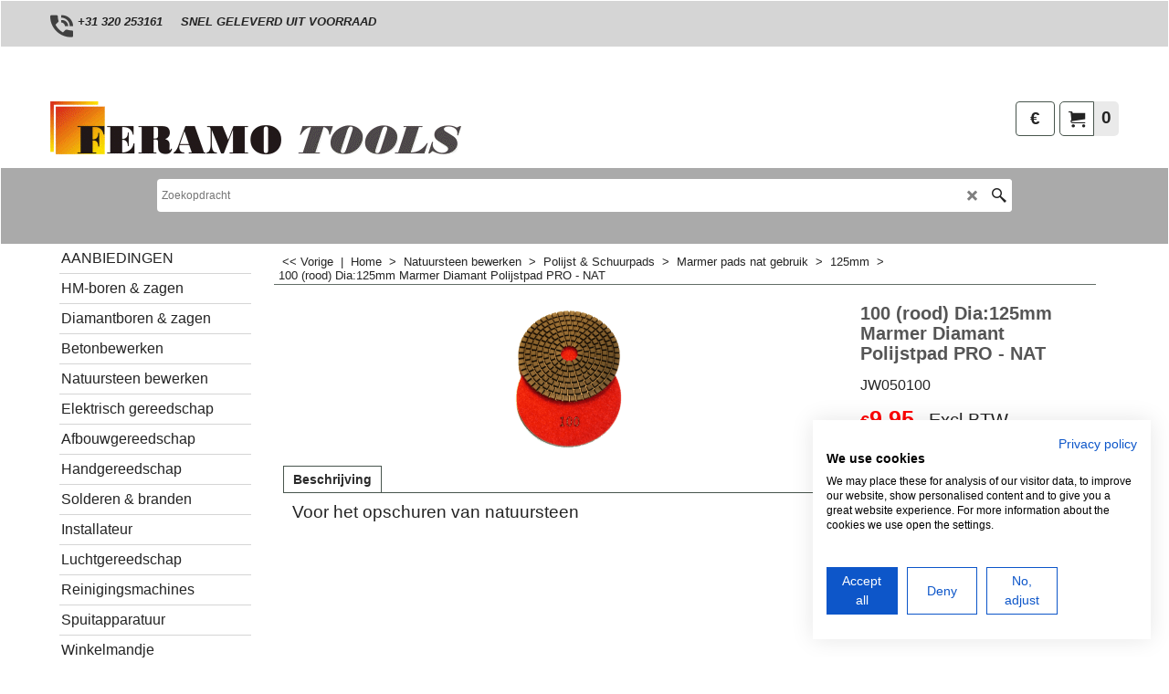

--- FILE ---
content_type: text/html
request_url: https://www.feramotools.nl/contents/nl/conf.html?lmd=46043.538194
body_size: 3283
content:
<html> <head ><meta http-equiv="Content-Type" content="text/html; charset=utf-8">
<meta name="robots" content="noindex,nofollow,noarchive,nosnippet" />
<script type="text/javascript">
var tf=parent.tf,core=tf.core;
function coreSettings(){
if (!tf.coreLoaded||!tf.core||!tf.core.Basket){setTimeout("coreSettings()",100);return;}
core=tf.core;
core.Basket.shDisc('6','','1293750000,1293922800,0,0','','',-1,'');
core.Basket.tax=new core.tax();
core.BTax=core.Basket.tax;
core.STax=new core.tax();
core.BTax.init(core.shopRegion,true);
core.STax.init(core.shopRegion,true);
core.BTax.addArea('TD1','05','21.000','BTW',true, 0, 0);core.STax.addArea('TD1','05','21.000','BTW',true, 0, 0);
core.BTax.addArea('TD1','BE','21.000','BTW',true, 0, 0);core.STax.addArea('TD1','BE','21.000','BTW',true, 0, 0);
core.BTax.addArea('TD1','BG','21.000','BTW',true, 0, 0);core.STax.addArea('TD1','BG','21.000','BTW',true, 0, 0);
core.BTax.addArea('TD1','HR','21.000','BTW',true, 0, 0);core.STax.addArea('TD1','HR','21.000','BTW',true, 0, 0);
core.BTax.addArea('TD1','CY','21.000','BTW',true, 0, 0);core.STax.addArea('TD1','CY','21.000','BTW',true, 0, 0);
core.BTax.addArea('TD1','DK','21.000','BTW',true, 0, 0);core.STax.addArea('TD1','DK','21.000','BTW',true, 0, 0);
core.BTax.addArea('TD1','EE','21.000','BTW',true, 0, 0);core.STax.addArea('TD1','EE','21.000','BTW',true, 0, 0);
core.BTax.addArea('TD1','FI','21.000','BTW',true, 0, 0);core.STax.addArea('TD1','FI','21.000','BTW',true, 0, 0);
core.BTax.addArea('TD1','FR','21.000','BTW',true, 0, 0);core.STax.addArea('TD1','FR','21.000','BTW',true, 0, 0);
core.BTax.addArea('TD1','GR','21.000','BTW',true, 0, 0);core.STax.addArea('TD1','GR','21.000','BTW',true, 0, 0);
core.BTax.addArea('TD1','IE','21.000','BTW',true, 0, 0);core.STax.addArea('TD1','IE','21.000','BTW',true, 0, 0);
core.BTax.addArea('TD1','IT','21.000','BTW',true, 0, 0);core.STax.addArea('TD1','IT','21.000','BTW',true, 0, 0);
core.BTax.addArea('TD1','LV','21.000','BTW',true, 0, 0);core.STax.addArea('TD1','LV','21.000','BTW',true, 0, 0);
core.BTax.addArea('TD1','LT','21.000','BTW',true, 0, 0);core.STax.addArea('TD1','LT','21.000','BTW',true, 0, 0);
core.BTax.addArea('TD1','LU','21.000','BTW',true, 0, 0);core.STax.addArea('TD1','LU','21.000','BTW',true, 0, 0);
core.BTax.addArea('TD1','MT','21.000','BTW',true, 0, 0);core.STax.addArea('TD1','MT','21.000','BTW',true, 0, 0);
core.BTax.addArea('TD1','HU','21.000','BTW',true, 0, 0);core.STax.addArea('TD1','HU','21.000','BTW',true, 0, 0);
core.BTax.addArea('TD1','NL','21.000','BTW',true, 0, 0);core.STax.addArea('TD1','NL','21.000','BTW',true, 0, 0);
core.BTax.addArea('TD1','DE','21.000','BTW',true, 0, 0);core.STax.addArea('TD1','DE','21.000','BTW',true, 0, 0);
core.BTax.addArea('TD1','PL','21.000','BTW',true, 0, 0);core.STax.addArea('TD1','PL','21.000','BTW',true, 0, 0);
core.BTax.addArea('TD1','PT','21.000','BTW',true, 0, 0);core.STax.addArea('TD1','PT','21.000','BTW',true, 0, 0);
core.BTax.addArea('TD1','AT','21.000','BTW',true, 0, 0);core.STax.addArea('TD1','AT','21.000','BTW',true, 0, 0);
core.BTax.addArea('TD1','RO','21.000','BTW',true, 0, 0);core.STax.addArea('TD1','RO','21.000','BTW',true, 0, 0);
core.BTax.addArea('TD1','SI','21.000','BTW',true, 0, 0);core.STax.addArea('TD1','SI','21.000','BTW',true, 0, 0);
core.BTax.addArea('TD1','SK','21.000','BTW',true, 0, 0);core.STax.addArea('TD1','SK','21.000','BTW',true, 0, 0);
core.BTax.addArea('TD1','SE','21.000','BTW',true, 0, 0);core.STax.addArea('TD1','SE','21.000','BTW',true, 0, 0);
core.BTax.addArea('TD1','UK','21.000','BTW',true, 0, 0);core.STax.addArea('TD1','UK','21.000','BTW',true, 0, 0);
core.BTax.addArea('TD1','CZ','21.000','BTW',true, 0, 0);core.STax.addArea('TD1','CZ','21.000','BTW',true, 0, 0);
core.BTax.addArea('TD1','ES','21.000','BTW',true, 0, 0);core.STax.addArea('TD1','ES','21.000','BTW',true, 0, 0);
core.BTax.addArea('TD1','IM','21.000','BTW',true, 0, 0);core.STax.addArea('TD1','IM','21.000','BTW',true, 0, 0);
populateTSI();
core.confLoaded=true;
if(tf.core&&tf.updateTab&&tf.bsk)tf.updateTab();
}
coreSettings();
function populateTSI(){
if(!core)core=tf.core;
if(!core)return;
var TS=[];
TS['TD1']={inc:'Incl.BTW',exc:'Excl.BTW'};
core.tsI={length:0};core.tsIx={length:0};
var country_code=(core.region)?core.region:core.shopRegion;
for(var s in TS){if((core.STax&&core.STax.forRegion(s,country_code))||(core.BTax&&core.BTax.forRegion(s,country_code))){core.tsI[s]=TS[s]['inc'];core.tsI['length']++;core.tsIx[s]=TS[s]['exc'];core.tsIx['length']++;}}
var TSSH=[];
core.tsshI={length:0};core.tsshIx={length:0};
for(var s in TSSH){if(core.STax&&core.STax.forRegion(s,country_code)){core.tsshI[s]=TSSH[s]['inc'];core.tsshI['length']++;core.tsshIx[s]=TSSH[s]['exc'];core.tsshIx['length']++;}}
}
function greySettings(){
if(tf.isInSFClassic())return;
if (!tf.coreLoaded||!tf.greyLoaded||!tf.shipping||!tf.shipping.shipping||!tf.cntyListLoaded){setTimeout("greySettings()",100);return;}
core=tf.core,grey=tf.shipping;
grey.core=core;
grey.ship=new grey.shipping(grey.cnty, 1, 0.000);
tf.ship_obj=grey.ship;
grey.ship.addMeth('SM4', 'Afhalen te Lelystad',0);
grey.ship.addRegn('SM4RS1','Lokale regio','NL,');
grey.ship.link('SM4','SM4RS1',0.000,'0',0,'',0.000,'0',0.000,0.000,'SM4,SM4RS1,0.000,0,0,,0.000,0,0.000,0.000/CC606B8E1855A458C00763E8D0565C7C');
grey.ship.addRegn('SM4RS3','Nieuwe regio 1','BE,');
grey.ship.link('SM4','SM4RS3',0.000,'0',0,'',0.000,'0',0.000,0.000,'SM4,SM4RS3,0.000,0,0,,0.000,0,0.000,0.000/8DC71C0BAFC9221D4D572871D508D09F');
grey.ship.addMeth('SM9', 'Bezorgen bij betaling vooraf',0);
grey.ship.addRegn('SM9RS1','Lokale regio','NL,');
grey.ship.link('SM9','SM9RS1',0.000,'0',0,'0.000,100.000,6.49;100.000,100000.000,0',0.000,'0',0.000,0.000,'SM9,SM9RS1,0.000,0,0,0.000,100.000,6.49;100.000,100000.000,0,0.000,0,0.000,0.000/22F1E5931062EC5492B40255F8F2C191');
grey.ship.addRegn('SM9RS3','Nieuwe regio 1','BE,');
grey.ship.link('SM9','SM9RS3',0.000,'0',0,'0.000,100.000,11.95;100.000,1020000.000,0',0.000,'0',0.000,0.000,'SM9,SM9RS3,0.000,0,0,0.000,100.000,11.95;100.000,1020000.000,0,0.000,0,0.000,0.000/AB1A68698CD1277C42C286D1BA66B31B');
grey.ship.addMeth('SM10', 'Nederland bevat 4 of MEER GASBUSSEN',0);
grey.ship.addRegn('SM10RS5','Nieuwe regio 2','NL,');
grey.ship.link('SM10','SM10RS5',0.000,'0',0,'0.000,100000.000,17.5',0.000,'0',0.000,0.000,'SM10,SM10RS5,0.000,0,0,0.000,100000.000,17.5,0.000,0,0.000,0.000/C4A30025B1009388FF4CD3298DBAAD97');
grey.ship.addMeth('SM11', 'Eilanden Pakket bezorgen bij betaling vooraf ',0);
grey.ship.addRegn('SM11RS1','Lokale regio','NL,');
grey.ship.link('SM11','SM11RS1',0.000,'0',0,'0.000,10000.000,9.95;10000.000,111111.000,0',0.000,'0',0.000,0.000,'SM11,SM11RS1,0.000,0,0,0.000,10000.000,9.95;10000.000,111111.000,0,0.000,0,0.000,0.000/222971943E0F51FE4C3F3CB6D3246CE5');
grey.ship.addMeth('SM12', 'Eilanden Pallet bezorgen bij betaling vooraf ',0);
grey.ship.addRegn('SM12RS1','Lokale regio','NL,');
grey.ship.link('SM12','SM12RS1',0.000,'1',0,'0.000,10000.000,98',0.000,'0',0.000,0.000,'SM12,SM12RS1,0.000,1,0,0.000,10000.000,98,0.000,0,0.000,0.000/4BC7CE88F2F14696B3393AD8A19EA746');
grey.ship.addMeth('SM13', 'Belgie bevat 2 of MEER GASBRANDER GASBUSSEN',0);
grey.ship.addRegn('SM13RS3','Nieuwe regio 1','BE,');
grey.ship.link('SM13','SM13RS3',0.000,'0',0,'0.000,1000000.000,49.5',0.000,'0',0.000,0.000,'SM13,SM13RS3,0.000,0,0,0.000,1000000.000,49.5,0.000,0,0.000,0.000/DE17B03C1C049696AFBE4756A154C0EC');
grey.ship.forAllProds={'SM1':0,'SM2':0,'SM3':0,'SM4':1,'SM5':0,'SM6':0,'SM7':0,'SM8':0,'SM9':1,'SM10':1,'SM11':1,'SM12':1,'SM13':1,'SM14':0};
tf.shipping.serviceReady=true;
grey.ship.type('2', '0.000000');
}
greySettings();
function custInfo(){
var grey=tf.shipping;
var ret=[];
var values={'customer_zip':(tf.content.ship&&tf.content.ship.zip?tf.content.ship.zip.value:'')};
var FF=[
'2,Bedrijfsnaam,customer_extra7,1,0,0,20,1,200,0,0,1,1,0,1,1,'+(values['customer_extra7']||'')+''
,'3,Contactpersoon,customer_extra2,1,0,0,20,1,200,0,0,1,1,1,1,1,'+(values['customer_extra2']||'')+''
,'4,Straatnaam,customer_extra1,1,0,0,20,1,200,0,0,1,1,1,1,1,'+(values['customer_extra1']||'')+''
,'5,Huisnummer,customer_house_number,1,0,0,20,1,70,0,0,0,1,1,1,1,'+(values['customer_house_number']||'')+''
,'6,Postcode,customer_zip,1,0,0,20,1,6,0,0,0,1,1,0,0,'+(values['customer_zip']||'')+''
,'7,Stad,customer_city,1,0,0,20,1,80,0,0,0,1,1,1,1,'+(values['customer_city']||'')+''
,'9,Land ,customer_country,1,0,0,20,1,80,0,0,0,1,1,1,1,'+(values['customer_country']||'')+''
,'13,Telefoon,customer_phone,1,0,0,20,1,25,0,0,0,1,1,1,1,'+(values['customer_phone']||'')+''
,'17,E-mail,customer_email,1,0,0,20,1,200,0,0,0,1,1,1,1,'+(values['customer_email']||'')+''
,'18,Uw bericht aan ons,customer_notice,2,0,0,50,5,200,0,0,0,1,0,1,1,'+(values['customer_notice']||'')+''
,'19,Hoe heeft u Feramotools gevonden?,customer_extra3,3,0,0,20,5,200,2,0,1,1,0,1,1,......,Anders,Google,Instagram,Facebook,Marktplaats,Google Shopping,2dehands.nl of .be,Mond tot mond,Reklame bladen'
,'20,Heeft u eerder een aankoop gedaan?,customer_extra4,3,0,0,20,1,200,2,0,1,1,0,1,1,......,Ja,nee'
,'22,Korting acties ontvangen?,customer_extra6,3,0,0,20,2,200,0,0,1,1,0,1,1,Ja&#44; houd mij op de hoogte,Nee&#44; bedankt'
];
ret['Factuuradres']=grey.crCGIFlds('customer', FF);
var FF=[
'1,Bedrijfsnaam,company_name,1,0,0,20,1,200,0,0,0,1,0,1,1,'+(values['company_name']||'')+''
,'2,Contactpersoon,delivery_extra2,1,0,0,20,1,200,0,0,1,1,1,1,1,'+(values['delivery_extra2']||'')+''
,'7,Straatnaam,delivery_extra1,1,0,0,20,1,200,0,0,1,1,1,1,1,'+(values['delivery_extra1']||'')+''
,'8,Huisnummer,delivery_house_number,1,0,0,20,1,70,0,0,0,1,1,1,1,'+(values['delivery_house_number']||'')+''
,'9,Postcode,delivery_zip,1,0,0,20,1,6,0,0,0,1,1,1,1,'+(values['delivery_zip']||'')+''
,'10,Stad,delivery_city,1,0,0,20,1,80,0,0,0,1,1,1,1,'+(values['delivery_city']||'')+''
,'11,Land ,delivery_country,1,0,0,20,1,80,0,0,0,1,1,1,1,'+(values['delivery_country']||'')+''
,'14,Telefoon,delivery_phone,1,0,0,20,1,25,0,0,0,1,1,1,1,'+(values['delivery_phone']||'')+''
,'15,E-mail,delivery_email,1,0,0,20,1,200,0,0,0,1,1,0,0,'+(values['delivery_email']||'')+''
];
ret['Adres']=grey.crCGIFlds('customer', FF);
return ret;
}
var pmdataraw='<?xml version=\"1.0\" encoding=\"UTF-8\"?><data><method><service>Mollie</service><service_logo>http://www.globecharge.com/images/cards/payment_logos/mollie.png</service_logo><key>IdealO</key><name>iDEAL</name><comment>Wij maken gebruik van Mollie om uw betaling veilig te verwerken. </comment><comment_name></comment_name><id>1080</id><fees></fees><logo>http://www.globecharge.com/images/cards/ideal.png</logo><currencies>EUR</currencies><country></country><priority>1</priority></method><method><service>Mollie</service><service_logo>http://www.globecharge.com/images/cards/payment_logos/mollie.png</service_logo><key>Apple Pay</key><name>Apple Pay</name><comment>Wij maken gebruik van Mollie om uw betaling veilig te verwerken. </comment><comment_name></comment_name><id>1080</id><fees></fees><logo>http://www.globecharge.com/images/cards/applepay.png</logo><currencies>EUR</currencies><country></country><priority>2</priority></method><method><service>Handmatige betaling</service><service_logo></service_logo><key>Pay Upfront</key><name>Vooraf per bank</name><comment>ABN AMRO         : 49.79.39.150&#60;br&#62;TER NAME VAN  : Alduro Trading B.V. &#60;br&#62;PLAATS               : LELYSTAD&#60;br&#62;LAND                   : NEDERLAND&#60;br&#62;IBAN NUMMER   : NL78ABNA 049 79 39 150&#60;br&#62;BIC                       : ABNANL2A</comment><comment_name>Onze gegevens</comment_name><id>0</id><fees></fees><logo></logo><currencies>EUR</currencies><country></country><priority>3</priority></method><method><service>Handmatige betaling</service><service_logo></service_logo><key>pickupandpay</key><name>Betalen bij afhalen</name><comment>Afhalen van de bestelde producten kan op werkdagen van 8:30 tot 16:30 aan ons magazijn te Lelystad.&#60;br&#62;Informeer vooraf per telefoon of de artikelen op voorraad zijn en klaar staan.</comment><comment_name>Opmerkingen</comment_name><id>0</id><fees></fees><logo></logo><currencies>EUR</currencies><country></country><priority>4</priority></method><method><service>Handmatige betaling</service><service_logo></service_logo><key>Pay On Invoice</key><name>Op rekening</name><comment>LET OP!! &#60;br&#62;ALLEEN BESCHIKBAAR VOOR VASTE AFNEMERS WAARMEE SPECIALE BETALING AFSPRAKEN ZIJN GEMAAKT.</comment><comment_name>Opmerkingen</comment_name><id>0</id><fees></fees><logo></logo><currencies>EUR</currencies><country></country><priority>5</priority></method><method><service>Mollie</service><service_logo>http://www.globecharge.com/images/cards/payment_logos/mollie.png</service_logo><key>Credit Card</key><name>Credit card</name><comment>Wij maken gebruik van Mollie om uw betaling veilig te verwerken. </comment><comment_name></comment_name><id>1080</id><fees>+2%</fees><logo>http://www.globecharge.com/images/cards/creditcard.png</logo><currencies>EUR</currencies><country></country><priority>6</priority></method><method><service>Mollie</service><service_logo>http://www.globecharge.com/images/cards/payment_logos/mollie.png</service_logo><key>KBC - CBC Payment Button</key><name>KBC - CBC Payment Button</name><comment>Wij maken gebruik van Mollie om uw betaling veilig te verwerken. </comment><comment_name></comment_name><id>1080</id><fees>+1.5%</fees><logo></logo><currencies>EUR</currencies><country></country><priority>7</priority></method><method><service>Mollie</service><service_logo>http://www.globecharge.com/images/cards/payment_logos/mollie.png</service_logo><key>Bancontact</key><name>Bancontact</name><comment>Wij maken gebruik van Mollie om uw betaling veilig te verwerken. </comment><comment_name></comment_name><id>1080</id><fees>+2.00%</fees><logo>http://www.globecharge.com/images/cards/436.png</logo><currencies>EUR</currencies><country></country><priority>8</priority></method><method><service>Mollie</service><service_logo>http://www.globecharge.com/images/cards/payment_logos/mollie.png</service_logo><key>Belfius Direct Net</key><name>Belfius Direct Net</name><comment>Wij maken gebruik van Mollie om uw betaling veilig te verwerken. </comment><comment_name></comment_name><id>1080</id><fees>+1.5%</fees><logo>http://www.globecharge.com/images/cards/belfius.png</logo><currencies>EUR</currencies><country></country><priority>9</priority></method><method><service>Mollie</service><service_logo>http://www.globecharge.com/images/cards/payment_logos/mollie.png</service_logo><key>paysafecard</key><name>paysafecard</name><comment>Wij maken gebruik van Mollie om uw betaling veilig te verwerken. </comment><comment_name></comment_name><id>1080</id><fees>+2.00%</fees><logo></logo><currencies>EUR</currencies><country></country><priority>10</priority></method><method><service>Mollie</service><service_logo>http://www.globecharge.com/images/cards/payment_logos/mollie.png</service_logo><key>ING HomePay Belgie</key><name>ING HomePay Belgie</name><comment>Wij maken gebruik van Mollie om uw betaling veilig te verwerken. </comment><comment_name></comment_name><id>1080</id><fees>+1.5%</fees><logo></logo><currencies>EUR</currencies><country></country><priority>11</priority></method><duty_warning enabled=\"0\"></duty_warning><surchargetax enabled=\"0\"></surchargetax><provider_name enabled=\"1\"></provider_name></data>'.replace(/&/g,'&amp;');
var pmdatasig='46043.538194';
function payMethod(){
var grey=tf.shipping;
var ret=[];
return ret;
}
tf.conf=this.window;
tf.confLoaded='nl';
</script></head><body></body>
</html>
<!--$Revision: 46272 $
$HeadURL: svn://localhost/ShopFactory/branches/V14_60/bin/Common%20Files/parseLang/conf.html $ -->

--- FILE ---
content_type: text/css
request_url: https://www.feramotools.nl/contents/styles/website.css?lmd=46041.552755
body_size: 8166
content:
.ProductChoiceName {color: black;}
/* The following colour values are populated automatically by the 'Customize design' mode. If modifying manually, mapping.xml also needs to be updated accordingly */
.GC1{background-color:#ffffff;color:#242424;border-color:transparent;}
.GC2{color:#242424;border-color:transparent;}
.GC3{color:#242424;background-color:#79d4b2;border-color:transparent;}
.GC4,.GC4 a,a .GC4{background-color:#ffffff;border-color:#d5d5d5;color:#242424;}
.GC5,.GC5 a,a .GC5{color:#242424;border-color:transparent;}
.GC6,.GC6 a,a .GC6{background-color:#ffffff;border-color:#626d66;color:#242424;}
.GC7{border-color:#d5d5d5;color:#242424;}
.GC8,.GC8 a,a .GC8{border-color:#626d66;color:#242424;}
.GC9,.GC9 a,a .GC9{border-color:#626d66;color:#242424;}
.GC10,.GC10 a,a .GC10{background-color:#555555;border-color:#aaaaaa;color:#ffffff;}
.GC11{color:#242424;border-color:transparent;}
.GC12{color:#242424;border-color:transparent;}
.GC13,.GC13 a,a .GC13{border-color:#626d66;color:#ffffff;background-color:#00aa54;}
.GC14,.GC14 a,a .GC14{background-color:#ffffff;color:#242424;border-color:#48554d;}
.GC15,.GC15 a,a .GC15{background-color:#ffffff;border-color:#555555;color:#242424;}
.GC16{color:#242424;background-color:#ffffff;border-color:transparent;}
.GC17{color:#242424;border-color:transparent;}
.GC18{color:#242424;border-color:transparent;}
.GC19{color:#242424;border-color:transparent;}
.GC20{color:#FF0303;border-color:transparent;background-color:#ffffff;}
.GC21{color:#ffffff;border-color:transparent;background-color:#d41900;}
.GC22{color:#242424;background-color:#ffffff;border-color:transparent;}
.GC23{border-color:#000000;color:#242424;}
.GC24{background-color:#ffffff;border-color:#626d66;color:#242424;}
.GC25{color:#242424;border-color:#48554d;}
.GC26{border-color:#aaaaaa;color:#242424;}
.GC27{background-color:#48554d;border-color:#48554d;color:#ffffff;}
.GC28,.GC28 a,a .GC28{border-color:#d5d5d5;color:#242424;background-color:#d5d5d5;}
.GC29,.GC29 a,a .GC29{border-color:#48aa85;color:#ffffff;background-color:#48554d;}
.GC30,.GC30 a,a .GC30{color:#242424;border-color:#626d66;background-color:#ffffff;}
.GC31,.GC31 a,a .GC31{background-color:#ffffff;color:#242424;border-color:#2a2a2a;}
.GC32,.GC32 a,a .GC32{border-color:#d5d5d5;color:#242424;background-color:#ffffff;}
.GC33,.GC33 a,a .GC33{border-color:#d5d5d5;color:#555555;background-color:#ffffff;}
.GC34,.GC34 a,a .GC34{border-color:#aaaaaa;color:#242424;background-color:#ffffff;}
.GC35,.GC35 a,a .GC35{background-color:#ffffff;border-color:#aaaaaa;color:#2a2a2a;}
.GC36{color:#242424;background-color:#eaeaea;border-color:transparent;}
.GC37{color:#555555;border-color:transparent;}
.GC38{color:#242424;border-color:transparent;}
.GC39{color:#242424;border-color:transparent;}
.GC40{color:#242424;border-color:#d5d5d5;}
.GC41{background-color:#ffffff;color:#242424;border-color:transparent;}
.GC42{color:#242424;border-color:transparent;}
.GC43{background-color:#00bfff;border-color:transparent;color:#000000;}
.GC44,.GC44 a,a .GC44{color:#000000;background-color:#d5d5d5;border-color:transparent;}
.GC45,.GC45 a,a .GC45{background-color:#48554d;color:#ffffff;border-color:transparent;}
.GC46{border-color:transparent;color:#242424;}
.GC47{background-color:#d5d5d5;border-color:#ffffff;color:#242424;}
.GC48,.GC48 a,a .GC48{background-color:#48554d;border-color:#48554d;color:#ffffff;}
.GC49,.GC49 a,a .GC49{border-color:#000000;color:#242424;background-color:#eaeaea;}
.GC50{color:#242424;border-color:#aaaaaa;}
.GC51{background-color:#555555;color:#ffffff;border-color:transparent;}
.GC52{color:#242424;border-color:transparent;}
.GC53{color:#242424;border-color:transparent;}
.GC54{color:#242424;border-color:transparent;}
.GC55{color:#242424;border-color:transparent;}
.GC56{color:#FF0303;border-color:transparent;}
.GC57{background-color:#ffffff;color:#242424;border-color:#48554d;}
.GC58{background-color:#555555;color:#ffffff;border-color:#48554d;}
.GC59{background-color:#555555;color:#ffffff;border-color:#48554d;}
.GC60{color:#242424;border-color:#555555;}
.GC61{color:#242424;border-color:transparent;}
.GC62{color:#242424;border-color:#626d66;}
.GC63,.GC63 a,a .GC63{background-color:#d5d5d5;color:#242424;border-color:#626d66;}
.GC64,.GC64 a,a .GC64{color:#2a2a2a;border-color:#48554d;}
.GC65{color:#242424;border-color:#ffffff;background-color:#eaeaea;}
.GC66{color:#242424;border-color:transparent;}
.GC67{color:#242424;border-color:transparent;}
.GC68{color:#242424;border-color:transparent;}
.GC69{color:#242424;border-color:transparent;}
.GC70{color:#242424;border-color:transparent;}
.GC71{color:#ffffff;border-color:transparent;background-color:#d41900;}
.GC72{color:#242424;border-color:#626d66;}
.GC73{border-color:transparent;color:#242424;}
.GC74{border-color:transparent;color:#242424;}
.GC75{border-color:#aaaaaa;color:#242424;}
.GC76{border-color:transparent;color:#242424;}
.GC77{border-color:transparent;color:#242424;}
.GC78{border-color:transparent;color:#242424;}
.GC79{border-color:transparent;background-color:#555555;color:#ffffff;}
.GC80{border-color:transparent; background-color:#48aa85;color:#ffffff;}
.GC81{border-color:transparent;color:#242424;}
.GC82{border-color:transparent;color:#242424;}
.GC83{border-color:transparent;color:#242424;}
.GC84{border-color:transparent;color:#242424;}
.GC85{border-color:transparent;color:#242424;}
.GC86{border-color:transparent;color:#242424;background-color:#ffffff;}
.GC87{border-color:transparent;color:#242424;background-color:#ffffff;}
.GC88{border-color:transparent;color:#242424;background-color:#aaaaaa;}
.GC89{border-color:transparent;color:#242424;background-color:#d5d5d5;}
.GC90{border-color:transparent;color:#242424;background-color:#ffffff;}
.GC91,.GC91 a,a .GC91{border-color:#626d66;color:#ffffff;background-color:#00bfff;}
.GC92,.GC92 a,a .GC92{background-color:#555555;border-color:#555555;color:#ffffff;}

html /* scrollbars */{}
html body, div, p, td, input, select /* font */{font-family:Arial, Helvetica, Tahoma, sans-serif;}
a{text-decoration:none;color:#0000FF;}
/* **** END: Base system colour styles and declarations **** */

/* ** BEGIN: Primary declarations ** */
* {margin:0;padding:0;} /* Forces all elements to default */
html {font-size:16px;text-align:center;}
body {font-size:100%;background-position:0% 0%;}
/* ** BEGIN: Website width and height ** */
	#WebSite, #WebSiteHeader {min-width:1500px;}
	#WebSiteContent, #WebSiteFooter {min-width:1500px;max-width:1500px;}
	#WebSiteHeaderInner, #DesignImage1, #DesignImage2 {min-width:1px;max-width:1500px;}
	/* Sum of the following elements width must equal WebSite width. Check other values further down this file for other elements which my be affected by these settings. */
	#Content {min-width:1500px;max-width:1500px;}
	/* Minimum website height */
        #SideBar_L, #SideBar_R {width:230px;}
	#WebSite, #SideBar_L, #WebSiteContent, #Content {min-height:500px;}
	/* ** END: Website width and height ** */
p {margin:0 0 .75em 0;}
ul, ol {clear:left;margin:0 0 0.5em 2.5em;}
li ul, li ol {margin-bottom:.25em;}
object {display:block;}
table[align=center] {margin:0 auto;}

/* site-wide common look */
.sf-corner {border-radius:0!important;}
.sf-button {}
.sf-button-glass {}
.ThemeVersion-11 .Product, .ThemeVersion-11 .Product .ProductMoreDetails, .ThemeVersion-11 .AddToBasketButton , .ThemeVersion-11 .FavoritesButton, .ThemeVersion-11 .ProductDetailsNav li, .ThemeVersion-11 #ProductDetailsNav li {border-radius:0;}
input[type=text], input.TextInput, input.ListBox, input.Button, select, textarea {border-radius:0!important;border-width:1px;border-style:solid;border-color:inherit;min-height:24px;}
div.header.mobile .sf-dropshadow {box-shadow:none;}
.sf-gradient {}
.ProductMoreDetails{border-radius: 5px !important;}
.ellipsis, .ellipsis > p {overflow:hidden;text-overflow:ellipsis;white-space:nowrap;}
abbr, acronym {border-width:0;border-bottom-width:1px;border-bottom-style:dotted;}
input[type=checkbox], input[type=radio] {background-color:transparent;width:22px;height:22px;line-height:22px;}
input[type=button], input[type=submit], input[type=reset] {cursor:pointer;}
input[type=text], input.TextInput, select {padding:2px 0 2px 5px;}
textarea {padding:5px;}
.ImgLink {cursor:pointer;}
/* Drop-shadow effects */
#sfLightBox {-moz-box-shadow: 0px 0px 10px #000000;-webkit-box-shadow: 0px 0px 10px #000000;box-shadow: 0px 0px 10px #000000;}
#sfAddDiv, #MiniCartTotalContents, #MiniCartTotalDrawer {-moz-box-shadow: 3px 3px 5px #666666;-webkit-box-shadow: 3px 3px 5px #666666;box-shadow: 3px 3px 5px #666666;}
/* site-wide common look */


#WebSite{position:relative;margin:0 auto;text-align:left;border-width:1px;border-style:solid;overflow:hidden;background-image: none;}
#WebSiteHeader{position:relative;height:auto;text-align:left;border:0;padding:0;}
#WebSiteHeaderInner{margin:0 auto;}
#WebSiteContent{position:relative;margin:0 auto;}
#Container1 {margin-bottom:2px;}
#Content{position:relative;margin:0 auto;padding:0;text-align:left;line-height:150%;overflow:hidden;display:block;background-image:none;}
#FooterClearance{position:relative;clear:both;height:0px;overflow:hidden;}
#FooterClearance span {display:none;}
#WebSiteFooter{position:relative;border-style:solid;border-width:1px;border-bottom-width:0;border-left-width:0;border-right-width:0;padding:25px 0;font-weight:normal;font-style:normal;margin:0 auto;}
.ddSitemapLink{position:static;}
/* ** END: Primary declarations ** */

#CompanyImage{display:block;}
#CompanyImage img{display:block; height: auto;max-height: 80px;}
#CompanyImage.smaller{max-width:450px;width:auto;height:auto;}
#CompanyImage.smaller img{max-width:100%;width:auto;}
#CompanyImage + #Index1-spacer{margin:30px 0 0 0;}
#DesignImage1 > div:first-child + #Index1-spacer {margin:50px 0 0 0;}
#SiteHeadingContainer { margin: 0;float: left; text-overflow: ellipsis; white-space: nowrap; overflow: hidden;max-width: 100%;height: 30px;display: table;}
#SiteHeading {font-size:1.5625em;background-color:transparent;font-weight:bold;font-style:normal;margin:0;max-width: 100%; text-overflow: ellipsis; overflow: hidden;white-space: nowrap;padding-right: 5px; box-sizing: border-box;display: table-cell;vertical-align: middle;}
#SiteHeading.no-heading{display: none;}
#SiteHeading.yes-heading{display: block;}
#SiteSlogan{font-weight:normal;font-size:1em;z-index:2;background-color:transparent;font-style:normal;margin:5px 0 0;text-overflow: ellipsis;white-space: nowrap;overflow: hidden;float: left;clear: left;max-width: 100%;}
#AppLogo{text-align:center;margin:0 auto;padding:10px;width: 70px; height:20px;background:url(../media/ShopFactory-powered.png);background-repeat: no-repeat;margin-bottom: 15px;
         padding: 0 !important; background-position: center top;color: transparent;} /* Application logo */
#AppLogo:hover{background-position: center bottom;}
#LinkSF {margin:0 auto ! important;} /* Centers application logo */
#LinkSF a, #LinkSF span{color: transparent !important;}
span#LinkSF{background: none !important;}
.title-wrapper{ max-width: 76%;position:relative; float: left;}

#SideBar_L {display:table-cell;vertical-align:top;float:left;min-width:0;box-sizing:border-box;padding:0 10px;}
#SideBar_L:empty {display:none;}
#SideBar_R {display:table-cell;vertical-align:top;float:right;min-width:0;}
#SideBar_R:empty {display:none;}
#SideBar_L + .contentRight {min-width:calc(100% - 230px);float:right; width: calc(100% - 230px); padding-left: 15px; box-sizing: border-box;padding-right: 15px;}
#SideBar_R ~ #ProductLoop {display:inline-block;width:calc(100% - 230px - 10px);}

#Index1-spacer{}
#Index1{position:relative;right:0;display: inline-block;height:25px;float:none;z-index:100000;margin-bottom:0;margin-top:1px;}
#idx1Sentinel{display:none;}
.idx1List {width:1000%;height:100%;display:block;margin:0;}
.idx1List ul {margin:0;}
.idx1List > li {display:inline-block;float:left;height:100%;border: 0;}
.idx1List > li > a {position:relative;padding:0 10px;background-color:inherit;color:inherit;height:100%;display:block;vertical-align:middle;}
.idx1List > li > a > span {position:relative;display:block;}
.idx1List > li > a > span + i {font-size:0.8em;display:block;right:4px;opacity:0.75;}
.idx1List > li:first-child{border: none;}
.idx1 {font-size:1em;}
.idx1Mouseover {font-size:1em;}
.idx1Sub {font-size:0.85em;}
.idx1SubMouseover {font-size:0.85em;}

#Index2{left:0;top:0;padding:0;margin:0;z-index:100000;}
#idx2Sentinel{display:none;}
.idx2List {height:100%;display:block;margin:0;}
.idx2List ul {margin:0;}
.idx2List > li {display:block;}
.idx2List > li > a {position:relative;padding:1px 10px;line-height:1.4em;background-color:inherit;color:inherit;display:block;vertical-align:middle;border-bottom-style: solid;border-bottom-width: 1px;}
.idx2List > li > a > span {position:relative;display:block;padding:5px 0;}
.idx2List > li > a > span.vcenter {top:auto;transform:none;}
.idx2List > li > a > span + i {font-size:0.8em;display:block;right:4px;opacity:0.75;}
.idx2List > li > a + ul {display:none;}
.idx2List > li > div {position:absolute;visibility:hidden;}
.idx2List .sfmm-dropdown-trigger.dropdown-is-active {padding-top:0;padding-bottom:0;border-width:1px;border-style:solid;border-left-width:0px;border-right-width:0px;z-index:100001;}
.idx2 {font-size:1em;}
.idx2Mouseover {font-size:1em;}
.idx2Sub {font-size:1em;}
.idx2SubMouseover {font-size:1em;}

#idxSubpageNavigation {font-size:.88em;}

/* ** BEGIN: Other Design Images ** */
#DesignImage1{position:relative;top:0;padding:15px 0;background-position:center top; height: auto; float: left; width: 100%;  background-repeat: repeat;background-image: none;}
#DesignImage2{top:0;margin:0;}
#DesignImage3{position:relative;left:0;top:0;height:auto;width:100%;clear:both; text-align: center; background-image: none;}
#DesignImage3>span[class^='GC']{display:block;position:absolute;height:85px;left:-100%;right:-100%;z-index:-1;-webkit-transform:translateZ(0);}
.bar-3{position: absolute !important;left: -100% !important; right: -100%;height: 100% !important;top: 0;z-index: 0; padding: 0 100% !important; float: none !important; }
.DesignImage3Full{position: absolute !important;left: -100% !important; right: -100%;height: 100% !important;top: 0;z-index: 0; padding: 0 100% !important; float: none !important; }
/* ** END: Other Design Images ** */

/* ** BEGIN: ObjectFragments ** */
#Login{padding: 8px 10px;text-align: center;float: right;margin: 0 00 0;position: relative;border-radius: 5px;box-sizing: border-box; z-index: 1;height: 38px;}
#Login a {background:transparent; font-size: 0.8125em; text-decoration: none !important;}

#SwitchLang{position:relative;float:right;z-index:100001;font-size:0.75em;line-height:36px;cursor:pointer; margin: 0 0 0 5px;}
#SwitchLang .SwitchLangOuter {display:block;text-align:center;height:36px;border-width:1px;border-style:solid;background-color:transparent;border-radius: 5px !important;}
#SwitchLang [class*=icon-] {width:26px;line-height:36px;border-left-width:1px;border-left-style:solid;display:inline-block;float:right;}
#SwitchLang .SwitchLangName {padding:0 2px;display:inline-block;top:0px;float:left;position:relative;}
#SwitchLang .SwitchLangName img {border:1px solid #ffffff;}
#SwitchLang:hover, #SwitchLang.over {-moz-opacity:.95;-webkit-opacity:.95;opacity:.95;-moz-box-shadow:3px 3px 5px #bbbbbb;-webkit-box-shadow:3px 3px 5px #bbbbbb;box-shadow:3px 3px 5px #bbbbbb;}
#SwitchLang:hover .SwitchLangInner, #SwitchLang.over .SwitchLangInner {display:block;margin:0px;}
#SwitchLang .SwitchLangInner {display:none;clear:both;position: absolute;width:100%;}
#SwitchLang .SwitchLangInner a {display:block;border-top:1px dotted;padding:1px 2px;}
#SwitchLang .SwitchLangInner a img {border:1px solid #ffffff;}

#MiniCart {position:relative;float:right;z-index:55;display:block;right:0;font-size:1em;border-radius: 5px;margin:0 0 0 5px;}
#MiniCartTotal {text-align:center;}
.MiniCartLink {height:36px;}
#MiniCartTotal .MiniCartInner {display:block;}
#MiniCartTotal .MiniCartDesignImage1 {padding:0px;width:36px;height:100%;border-width:1px;border-style:solid;display:inline-block;line-height:36px;float:left;border-radius: 5px !important;border-top-right-radius:0 !important;border-bottom-right-radius:0 !important;}
#MiniCartTotal .MiniCartTotalItemsQuantity {padding:0px 8px;border-width:0;border-style:solid;font-size:1.2em;font-weight:bold;display:inline-block;top:0px;line-height:36px;position:relative;background-color:transparent;border-radius: 5px !important; border-top-left-radius:0 !important;border-bottom-left-radius:0 !important;}
#MiniCartEdit{border-width: 1px; border-style: solid;}
#MiniCartIcon{border-width: 1px; border-style: solid;}

#Search{position:relative; margin:11px 0 0; width: 80%; display: inline-block; z-index:700;border-width:1px;border-style:solid;background-color:transparent; border-radius: 5px; overflow: hidden;}
#Search .SearchButton {width:28px;display:block; position: absolute; right: 0; text-align:center;margin:0;line-height:36px;border-left-width:1px;border-left-style:solid;display:inline-block;float:left;}
#Search [class*=" icon-"] {font-size:16px;}
#Search .SearchTextField {float:left;width:100%; box-sizing: border-box; margin:0 4px;padding:0 5px;margin:0;font-size:0.75em;height:36px;text-align:left;border:none;}
#Search .SearchButton.SearchButtonAdvanced{right: 28px;}

#ProductMediaShare .media-share {margin:15px 10px;}
#ProductMediaShare .media-share li {display:inline-block;}
#ProductMediaShare .media-share li a[class^=icon-] {display:inline-block;font-size:1.5em;font-style:normal;text-decoration:none;padding:10px;margin:0 5px 0 0;width:20px;height:20px;text-align:center;border-radius: 5px;}
#ProductMediaShare .media-share li a[class^=icon-facebook] {background-color:#3C5897;}
#ProductMediaShare .media-share li a[class^=icon-twitter] {background-color:#00ADEC;}
#ProductMediaShare .media-share li a[class^=icon-google-plus] {background-color:#DD4C39;}
#ProductMediaShare .media-share li a[class^=icon-linkedin] {background-color:#019FE0;}
/* ** END: ObjectFragments ** */

.WebSiteFootnote {text-align:center;}
.ResellerLogOutIcon {width:70px;margin:0;padding:0;border-width:1px;border-style:solid;}
.ResellerLogInIcon {margin-top:3px;padding:0;}
.SignUp {font-family:inherit;font-weight:bold;text-align:center;}

/* ** START: HTML code snippets ** */

.IndexCodeSnippetTop {margin:0;text-align:center;}
.IndexCodeSnippetBottom {margin:0;text-align:center;}
.PageHTMLCodeTop {margin:28px 10px 10px 10px;text-align:center;}
.PageHTMLCodeBottom {margin:30px 10px 20px 10px;text-align:center;}
.PageCodeSnippetArea1 {margin:20px 10px !important;text-align:center;clear: both;}
.PageCodeSnippetArea2 {margin:30px 10px 0 !important;text-align:center;}

.WebSiteHtmlCodeBottom{position: relative; padding: 10px 0 0; z-index: 999; float: left; width: 100%; text-align: center;}
.WebSiteHtmlCodeTop{position: relative; padding-bottom: 15px; z-index: 999; float: left; width: 100%; text-align: center;}
/* ** END: HTML code snippets ** */

/* ** START THEME OVER-RIDING STYLES FOR PAGE AND PRODUCT ** */

.Banner {width:100%;margin:0 auto;position: relative;}
.Banner .slide-runner .slide-item {height:auto!important;}
.Banner .slide-runner .slide-controls {left:0;bottom:0;width:100%;display:none;position:absolute;background-color:rgba(128,128,128,0.5);}
.Banner .slide-runner .slide-controls td {vertical-align:middle;}
.Banner .slide-runner .slide-controls .slide-desc {line-height:16px;text-align:left;margin:5px;font-size:0.75em;}
.Banner .slide-runner{max-height: 300px;}
.Banner .gallery-box{height: 300px;overflow: hidden;clear: both;max-height:300px;}
.Banner .BannerBox{width: 100%;height:100%;overflow: hidden;text-align: center;position:relative;}
.Banner .gallery-buttons {position:absolute;bottom:0;right:0;padding:10px;width:auto;width:auto!important;}
.Banner .gallery-buttons .button {display: block;float: left;width: 16px;height: 16px; margin: 0 4px;padding: 0px;cursor: pointer;background: #fff;border-radius: 50%;-moz-border-radius: 50%;-webkit-border-radius: 50%;-o-border-radius: 50%;opacity: 0.6;filter: alpha(opacity=60);-moz-box-shadow: 0px 0px 10px #333;-webkit-box-shadow: 0px 0px 10px #333;box-shadow: 0px 0px 10px #333;}
.Banner .gallery-buttons .button.selected {opacity:1;filter:alpha(opacity=100);}
.Banner a.BannerImage{float:left;width:100%;height:100%;}
.Banner a.BannerImage img{position:relative;display:inline-block;max-width:100%;height:auto;max-height:100%;}

.PageLinkBoxWrapper {position:relative;overflow:hidden;clear:both;margin:30px auto 30px 0;width:100%;}
.PageLinkBoxWrapper .flickity-slider {left:4px!important;width:calc(100% + 20px);}
.PageLinkBoxWrapper .gallery-box{clear:both;overflow:hidden;height:202px;}
.PageLinkBoxWrapper .gallery-action{position:absolute;top:88px;z-index:9;padding:10px;font-size:1.125em;cursor:pointer;border-radius:50%;-moz-border-radius:50%;-webkit-border-radius:50%;-o-border-radius:50%;opacity:0.7;filter:alpha(opacity=70);-moz-user-select: none; -webkit-user-select: none; -ms-user-select: none;}
.PageLinkBoxWrapper .gallery-action.icon-arrow-left3{left:20px;}
.PageLinkBoxWrapper .gallery-action.icon-arrow-right3{right:25px;}
.PageLinkBoxWrapper .PageLinkBoxImage img {display:block;}
.PageLinkBox h1,.PageLinkBox h2, .PageLinkBox h3, .PageLinkBox h4, .PageLinkBox h5, .PageLinkBox h6 {margin:0;}
.PageLinkBox {overflow:hidden;position:relative;}
.PageLinkBox .PageLinkBoxLink {display:block;}
.PageLinkBox .PageLinkBoxItem {box-sizing:content-box;float:left;clear:none!important;margin:0 5px;position:relative;overflow:hidden;text-align:left;cursor:pointer;border-width:1px;border-style:solid;}
.PageLinkBox .PageLinkBoxItem:hover .PageLinkBoxTextsContainer{height:auto;bottom:0;}
.PageLinkBox .PageLinkBoxItem:hover .PageLinkBoxDescription {height:auto;}
.PageLinkBox .PageLinkBoxImage {position:relative;vertical-align:middle;overflow:hidden;margin:0 auto;width:360px;height:200px;}
.PageLinkBox .PageLinkBoxImage img {position:relative;border:0;margin:0 auto;max-height:100%;max-width:100%;display:block; }
.PageLinkBox .PageLinkBoxTextsContainer{width:100%;position:absolute;bottom:-10px;padding-bottom:10px;left:0;height:auto;opacity:0.9;filter:alpha(opacity=90);transition:all 500ms;-ms-transition:all 500ms;-moz-transition:all 500ms;-webkit-transition:all 500ms;-o-transition:all 500ms;}
.PageLinkBox .PageLinkBoxTitle{font-weight:bold;line-height:1.25em;font-size:1.15em;word-wrap:break-word;vertical-align:middle;padding:10px;}
.PageLinkBox .PageLinkBoxDescription{font-size:0.95em;font-weight:normal;line-height:1.25em;word-wrap:break-word;vertical-align:middle;padding:0 10px;height:1px;}

.header-mid-bar {float: left;width: 100%;position: relative;min-height: 55px;}
.wrap_bottom {position: absolute;right: 0;bottom: 0;padding-bottom: 0px;}

.BannerBottomWrapper {position:relative;overflow:hidden;clear:both;margin:30px auto 30px 0;width:100%;float: left;}
.BannerBottomWrapper .flickity-slider {left:12px!important;}
.BannerBottomWrapper .gallery-box{clear:both;overflow:hidden;height:242px;margin-left: 6px;}
.BannerBottomWrapper .gallery-action{position:absolute;top:88px;z-index:9;padding:10px;font-size:1.125em;cursor:pointer;border-radius:50%;-moz-border-radius:50%;-webkit-border-radius:50%;-o-border-radius:50%;opacity:0.7;filter:alpha(opacity=70);-moz-user-select: none; -webkit-user-select: none; -ms-user-select: none;}
.BannerBottomWrapper .gallery-action.icon-arrow-left3{left:20px;}
.BannerBottomWrapper .gallery-action.icon-arrow-right3{right:25px;}
.BannerBottomWrapper .BannerBottomImage img {display:block;}
.BannerBottom h1,.BannerBottom h2, .BannerBottom h3, .BannerBottom h4, .BannerBottom h5, .BannerBottom h6 {margin:0;}
.BannerBottom {overflow:hidden;position:relative;}
.BannerBottom .BannerBottomLink {display:block;}
.BannerBottom .BannerBottomItem {box-sizing:content-box;float:left;clear:none!important;margin:0 5px;position:relative;overflow:hidden;text-align:left;cursor:pointer;border-width:1px;border-style:solid;}
.BannerBottom .BannerBottomItem:hover .BannerBottomTextsContainer{height:auto;bottom:0;}
.BannerBottom .BannerBottomItem:hover .BannerBottomDescription {height:auto;}
.BannerBottom .BannerBottomImage {position:relative;vertical-align:middle;overflow:hidden;margin:0 auto;width:360px;height:240px;}
.BannerBottom .BannerBottomImage img {position:relative;border:0;margin:0 auto;max-height:100%;max-width:100%;display:block; }
.BannerBottom .BannerBottomTextsContainer{width:100%;position:absolute;bottom:-10px;padding-bottom:10px;left:0;height:auto;opacity:0.9;filter:alpha(opacity=90);transition:all 500ms;-ms-transition:all 500ms;-moz-transition:all 500ms;-webkit-transition:all 500ms;-o-transition:all 500ms;}
.BannerBottom .BannerBottomTitle{font-weight:bold;line-height:1.25em;font-size:1.15em;word-wrap:break-word;vertical-align:middle;padding:10px;}
.BannerBottom .BannerBottomDescription{font-size:0.92em;font-weight:normal;line-height:1.25em;word-wrap:break-word;vertical-align:middle;padding:0 10px;height:1px;}

.BannerInfo{position: absolute;left: 0; bottom: 0; width: 100%; }
#DesignImg1{display:inline-block;width:auto;width:100%!important; background-repeat: repeat;position: absolute; z-index: 1; left: 0; bottom: 0; text-align: center;background-image:url(../media/sf-darken.png);}
.BannerBox #DesignImg1 .BannerTitle{width:auto;width:auto!important;margin:0;padding:10px;font-size:1.625em;font-weight:bold;line-height:1.2em;word-wrap:break-word;border-width:0px;border-style:solid;max-width: 700px; margin: 0 auto;}
.BannerBox #DesignImg1 .BannerIntroduction{width:auto;width:auto!important;margin:0;padding:10px;font-size:1.125em;font-weight:normal;line-height:1.2em;word-wrap:break-word;border-width:0px;border-style:solid;max-width: 75%; margin: 0 auto;}
.BannerBox #DesignImg1 .BannerIntroduction:empty {display: none;}
.BannerBox #DesignImg1 .BannerTitle {display: none;}

.ShopDiscountContainer {position:relative;box-sizing:border-box;text-align:center;}
.ShopDiscountMessage {font-weight:bold;font-size:1em;padding:1em;position:relative;border-width:1px;border-style:solid;max-width:940px;margin:auto!important;}

/* START: Page splitting */
.NextPreviousLink, .NextPreviousLink a:hover{padding:2px 7px 2px 7px;text-align:center;font-weight:bold;font-size:0.9em;}
.NextPreviousLink table {margin:0 auto;}
#AutoSplitPageBottom, #AutoSplitPageTop {clear:left;text-align:center;margin:0;}
#AutoSplitPageBottom table.NextPreviousLink {margin:0 auto;font-size:0.8125em;}
span.NextPreviousLink{font-weight:bold;}
/* END: Page splitting */

.Breadcrumbs {border-style:solid;border-width:1px;border-left-width:0px;border-right-width:0px;border-top-width:0px;font-size:0.8125em;margin:10px 10px 10px 0;overflow:hidden;padding-left:5px;padding:2px 0 2px 5px;position:relative;}

.mainContent{float: left; width: 100%;}

.TopBar{width:100%;height:auto;position:relative;z-index:999;float:left;text-align: left;}
.TopBarDesign{display:block;position:absolute !important;height:100%;left:-100% !important;right:-100% !important;-webkit-transform:translateZ(0);top:0;width:auto !important;z-index:0;background-image:none;}
.TopBar .gallery-box{clear:both;overflow:hidden;height:50px;display:inline-block;}
.TopBar .gallery-box.flickity-enabled{height:50px;display:block;}
.TopBar .gallery-action{position:absolute;top:50% !important;margin-top:-20px;z-index:9;padding:10px;font-size:18px;cursor:pointer;border-radius:50%;-moz-border-radius:50%;-webkit-border-radius:50%;-o-border-radius:50%;opacity:0.7;filter:alpha(opacity=70);-moz-user-select:none;-webkit-user-select:none;-ms-user-select:none;}
.TopBar .gallery-action.icon-arrow-left3{left:20px;}
.TopBar .gallery-action.icon-arrow-right3{right:25px;}
.TopBar .CustomNav {position:relative;font-size:0.8em;margin:0;float:left;width:100%;height:100%;max-height:50px;box-sizing:border-box;}
.TopBar .CustomNav .CustomNavBox {float:left;display:inline-block;width:auto;height:100%;padding-left: 10px;padding-right:10px;}
.TopBar .CustomNav a:first-child .CustomNavBox{padding-left:0px;}
.TopBar .CustomNav a:last-child .CustomNavBox{padding-right:0px;}
.TopBar .CustomNav a {line-height:normal;width:auto;height:100%;position:relative;box-sizing:border-box;display:inline-block;clear:none;float:left;cursor: default;}
.TopBar .CustomNav a:last-child{margin-right:0;}
.TopBar .CustomNav a .CustomNavInfo{position:relative;top:50%;-ms-transform:translateY(-50%);-moz-transform:translateY(-50%);-webkit-transform:translateY(-50%);transform:translateY(-50%);margin-left: 0; max-width: none;}
.TopBar .CustomNav a img{width:auto;max-height:50px;display:inline-block;float:left;margin-right:5px;}
.TopBar .CustomNav a img + .CustomNavInfo {float:left;}
.TopBar .CustomNav.col{border:0 !important;width:auto !important;}
.TopBar .CustomNavTitle{font-size:1em;font-weight:bold;padding-bottom:5px;font-style:italic;}
.TopBar .CustomNavHeading{margin:15px 0;}
.mobile.header .TopBar {padding:0 10px;}
.mobile.header .TopBar + .utils {float:left;width:100%;box-sizing:border-box;}


.TopBar .CustomNav .CustomNavImage{ box-sizing: border-box;}
.TopBar .CustomNav a img + .CustomNavInfo {float:left;}
.TopBar .CustomNav.col{border:0 !important;width:auto !important;}
.TopBar .CustomNav a:link .hover_col {bottom:0;height:6px;left:0;opacity:0;position:absolute;right:0;transition:all 0.2s ease 0s;z-index:0;}
.TopBar .CustomNav a:link:hover .hover_col {bottom:0;left:0;position:absolute;right:0;height:6px;transition:all 0.2s ease 0s;z-index:0;opacity:1;}
.TopBar .CustomNav a:link{cursor:pointer;}





.CustomNavWrapper {padding:40px 0;margin-bottom: 0;position: relative;float: left;width: 100%;box-sizing: border-box;}
.CustomNav.col {margin:0;padding:0 0 0 0;text-align:left;max-width:20%;width: 20%;box-sizing: border-box;position: relative;}
.CustomNav:first-child {padding-left:0;}
.CustomNav:last-child {padding-right:0;}
.CustomNavBox {padding:0 0 10px 0;float: left; width: 100%;}
.CustomNavBox:last-child {padding-bottom:0;}
.CustomNav a {display:block;clear:both;position:relative;background: transparent;}
.CustomNav a > img {width:50px;height:auto;margin:0 5px 0 0;top:0;float: left;}
.CustomNav a > img + .CustomNavInfo {text-align:left;display:inline-block; float: left;}
.CustomNavTitle {font-size:.9em;font-weight:normal;line-height:1.3em; }
.CustomNavIntroduction {font-size:.8em;line-height:1.3em;}
.CustomNav .CustomNavHeading{font-weight: bold; font-size:1em;}
.CustomNav .gallery-box a.active .hover_col {display:block;opacity:1 !important;}
.CustomNavInfo {z-index:1;}

.customnavDesign{display:block;position:absolute;height:100%;left:-100%;right:-100%;z-index:0;-webkit-transform:translateZ(0);top:0;  }

.CustomNav.nav1{padding-right: 25px; box-sizing: border-box;padding-left: 10px;}
.CustomNav.nav2{padding-right: 25px; box-sizing: border-box;}
.CustomNav.nav2 a > img + .CustomNavInfo{float:right;width:75%;}

.WebsiteLinkBoxTop {margin:0; float: left; width: 20%; font-size: 0.8125em; padding-right: 25px; box-sizing: border-box;position: relative;}
.WebsiteLinkBoxTop h1{font-weight: bold; font-size: 14px; padding-bottom: 10px;}
.WebsiteLinkBoxTop img{max-width: 100%; width: auto; height: auto !important;}
.WebsiteLinkBoxTop p{padding-bottom: 15px;}
.WebsiteLinkBoxBottom {margin:10px 0 30px; float: left; width: 100%; padding-right: 0; box-sizing: border-box;position: relative;}
.WebsiteLinkBoxBottom img{max-width: 100%; width: auto; height: auto !important;}
.WebsiteLinkBoxBottom h1{padding-bottom: 10px;margin: 0; text-align: center;}
.WebsiteLinkBoxBottom p{ padding-bottom: 15px;}

/* ** START: product objects ** */
.ProductImage a {background-color:transparent;}
.ProductIcons {position:relative;margin-top:10px;display:table;text-align:left;}
.is-detailed-view ~ #WebSite .ProductIcons {width:calc(100% - 10px - 10px);}
.ProductIcons * {box-sizing:border-box;}
.ProductIcons > * {vertical-align:top;}
.QntyBox {display:table;line-height:38px;vertical-align:middle;overflow:hidden;background-color:Window;color:WindowText;position:relative;min-height:38px;height:100%;}
.QntyBox input {display:table-cell;font-size:1.1em;text-align:center;border:none;min-height:38px;width:30px;position:relative;height:100%;}
.QntyBox > * {vertical-align:top;}
.ProductQuantityUnit {display:table-cell;min-height:38px;padding:0 2px;}
.AddToBasketQnty {border-width:1px;border-style:solid;min-height:40px;height:100%;display:table-cell;vertical-align:middle;min-width:30px;white-space:nowrap;}
.ProductIcons .AddToBasketSpacer {display:none;min-width:8px;max-width:8px;content:" ";}
.ProductIcons .AddToBasketQnty ~ .AddToBasketSpacer {display:table-cell!important;float:none!important;}
.ProductIcons .has-favorites ~ .AddToBasketSpacer {display:table-cell!important;float:none!important;}
.ProductIcons .AddToBasketButton {font-size:1em;}
.AddToBasketButton {display:table-cell;width:100%;font-size:1.2em;font-weight:bold;line-height:1;border-style:solid;border-width:1px;min-height:40px;text-align:left;}
.AddToBasketButton .ImgLink {position:relative;min-height:38px;line-height:32px;background-color:transparent;text-align:center;}
.AddToBasketButton .ImgLink span {height:100%;vertical-align:middle;line-height:1.1em;display:inline-block;}
.AddToBasketButton .ImgLink [class^='icon-'] {font-size:1.2em;margin:0 5px 0 -1.2em;}
.FavoritesButton {display:table-cell;font-size:1em;font-weight:bold;line-height:40px;width:40px;min-height:40px;text-align:center;vertical-align:middle;border:none;height:100%;}
.FavoritesButton .ImgLink {min-height:38px;line-height:38px;width:38px;background-color:transparent;}
.FavoritesButton .ImgLink [class^='icon-'] {line-height:38px;display:block;}
/* ** END: product objects ** */

#Sidemap #sidemap-close{position: relative; z-index: 9999;}



.topSlider{width: 100%; float: left;}
.bottomSlider{width: 100%; float: left;}

#SwitchCurrency{float:right;margin:0 0 0 5px;position: relative;z-index:1;}
#SwitchCurrency .currencySymbol{padding: 7px 15px;font-weight:bold; float: left;border-width: 1px; border-style: solid;font-style: normal; font-size:1.2em; height: 38px; box-sizing: border-box;border-radius: 4px;}
#SwitchCurrency a{float: left;}

#ProductMediaShare{float:left;width:100%;text-align: center;}
.contentRight #AutoSplitPageBottom {
    margin-bottom: 15px;
}
.Banner.inner_banner .gallery-box {
	height: auto !important;
}
#Search .SearchButton.SearchButtonAdvanced {
	display: none;
}
@media all and (max-width:1570px){
	.PageLinkBoxWrapper .gallery-box, .BannerBottomWrapper .gallery-box{margin-left: 0;}
	.PageLinkBox .PageLinkBoxItem, .BannerBottom .BannerBottomItem{ margin: 0 10px 0 10px;}
	.PageLinkBox .PageLinkBoxImage{width: 366px;}
	.BannerBottom .BannerBottomImage{width: 366px;}
}


@media all and (min-width:1241px) and (max-width:1570px){
        #WebSite, #WebSiteHeader {min-width:1170px;}
	#WebSiteContent, #WebSiteFooter {min-width:1170px;max-width:1170px;}
	#WebSiteHeaderInner, #DesignImage1, #DesignImage2 {min-width:1px;max-width:1170px;}
	/* Sum of the following elements width must equal WebSite width. Check other values further down this file for other elements which my be affected by these settings. */
	#Content {min-width:1170px;max-width:1170px;}
    .title-wrapper{max-width: 72%;}
}
@media all and (min-width:965px) and (max-width:1240px){
	body {font-size:100%;}

	.PageLinkBoxWrapper .PageLinkBox .PageLinkBoxImage {width:291px;height:161px;}
	.PageLinkBoxWrapper .gallery-box{height:163px; margin-left: 0;}
	.PageLinkBoxWrapper .gallery-action{top:61px;}

	.BannerBottomWrapper .BannerBottom .BannerBottomItem {margin:0 19px 0 0;}
	.BannerBottomWrapper .BannerBottom .BannerBottomImage {width:291px;height:195px;}
	.BannerBottomWrapper .gallery-box{height:197px; margin-left: 0;}
	.BannerBottomWrapper .gallery-action{top:75px;}

    .title-wrapper{max-width: 60%;}

    .mainContent #SideBar_L{float: left;}
    .CustomNavWrapper {float: none;margin: auto;max-width: 946px;}
    .CustomNav.nav1 {padding-left: 15px;}
    #WebSiteFooter{display:block;min-width:940px;width:940px;}
}
@media all and (min-width:768px) and (max-width:964px){
	body {font-size:100%;}


	.PageLinkBoxWrapper .PageLinkBox .PageLinkBoxImage {width:219px;height:122px;}
	.PageLinkBoxWrapper .gallery-box{height:124px; margin-left: 0;}
	.PageLinkBoxWrapper .gallery-action{top:40px;}

	.BannerBottomWrapper .BannerBottom .BannerBottomItem {margin:0 19px 0 0;}
	.BannerBottomWrapper .BannerBottom .BannerBottomImage {width:220px;height:148px;}
	.BannerBottomWrapper .gallery-box{height:150px; margin-left: 0;}
	.BannerBottomWrapper .gallery-action{top:55px;}

	.title-wrapper{max-width: 45%;}

    .mainContent #SideBar_L{float: left;}
    #WebSiteFooter{display: block;min-width: 700px;width: 724px;}


}

@media all and (max-width:520px){
	.header.mobile #util_group {width:50% !important;}
}
 
@media all and (max-width:768px){
	body {font-size:100%;}

  .header.mobile .utils a{margin-bottom: 15px !important;}

	.PageLinkBoxWrapper .PageLinkBox .PageLinkBoxItem {margin:0 1.55% 0 0;width:32%;}
	.PageLinkBoxWrapper .PageLinkBox .PageLinkBoxImage {width:220px;height:122px;}
	.PageLinkBoxWrapper .flickity-slider {left:0!important;width:100%;}
	.PageLinkBoxWrapper .gallery-box{height:124px;margin-left: 0;}
	.PageLinkBoxWrapper .gallery-action{top:40px;}

	.BannerBottomWrapper .BannerBottom .BannerBottomItem {margin:0 1.55% 0 0;width:32%;}
	.BannerBottomWrapper .BannerBottom .BannerBottomImage {width:220px;height:148px;}
	.BannerBottomWrapper .flickity-slider {left:0!important;}
	.BannerBottomWrapper .gallery-box{height:150px;margin-left: 0;}
	.BannerBottomWrapper .gallery-action{top:55px;}
	.BannerBottom .BannerBottomDescription{font-size: 0.95em;}
	.BannerMobile .BannerBox .BannerInfo .BannerIntroduction {font-size: 0.9em !important;max-width: 100% !important;}
        .PageImage tbody{float:left;width: 100%;}
        .PageImage tbody tr{float:left;width: 100%;}
        .PageImage tbody tr td{float:left;width: 100%;}
        .PageImage tbody tr td img.responsive{width: auto !important; height: auto; max-width: 100%;}
        .HTMLCodeTopContentEditable, .HTMLCodeBottomContentEditable{font-size: 1.5em}

        #SideBar_L + .contentRight{width:100%;}

        .CustomNav.col{width: 50%; margin-bottom: 15px;}
         .CustomNav.col:nth-child(odd){float: right;}
		.CustomNav.col:nth-child(even){float: left;}
        .WebsiteLinkBoxTop{width: 100%;}
        .header.mobile .CompanyImage img{margin-top: 15px;}

        .CustomNav.col {width:50%;padding:0 15px;border-width:0;font-size:1.1em;height:auto!important;max-width: 100%; box-sizing: border-box; margin-bottom: 20px;}
	.WebsiteLinkBoxTop.col {width:100%;padding:0 15px;border-width:0;font-size:1em;height:auto!important;}

        .WebsiteLinkBoxTop{width: 100%; padding: 0 15px; box-sizing: border-box;margin-bottom: 20px;}
        .WebsiteLinkBoxTop h1{margin: 0;font-size: 1.150em;}
        .WebsiteLinkBoxBottom{width: 100%; padding: 0 15px; box-sizing: border-box;}
        .WebsiteLinkBoxBottom h1{margin: 0; font-size: 2em;}
    
        
    
}
@media all and (max-width:635px){
	.PageLinkBoxWrapper .PageLinkBox .PageLinkBoxItem {margin:0 3% 0 0;width:calc(100% - 2px);}
	.PageLinkBoxWrapper .PageLinkBox .PageLinkBoxImage {min-height:100px;width:100%;height:176px;}
	.PageLinkBoxWrapper .PageLinkBox .PageLinkBoxImage img {width:auto;height:auto;max-width:100%;max-height:100%;}
	.PageLinkBoxWrapper .gallery-box{height:202px;}
	.PageLinkBoxWrapper .gallery-action{top:80px;}

	.BannerBottomWrapper .BannerBottom .BannerBottomItem {margin:0 3% 0 0;width:calc(100% - 2px);}
	.BannerBottomWrapper .BannerBottom .BannerBottomImage {min-height:100px;width:100%;height:240px;}
	.BannerBottomWrapper .BannerBottom .BannerBottomImage img {width:auto;height:auto;max-width:100%;max-height:100%;}
	.BannerBottomWrapper .gallery-box{height:242px;}
	.BannerBottomWrapper .gallery-action{top:95px;}
}
.TopBar .CustomNav a .CustomNavInfo {top: 0%; -ms-transform: translateY(-0%); -moz-transform: translateY(-0%); -webkit-transform: translateY(-0%); transform: translateY(-0%);}
.TopBar .CustomNav .CustomNavBox {display: -webkit-box;display: -moz-box;display: -ms-flexbox;display: -webkit-flex;display: flex;align-items: center;text-align: center;/*justify-content: center;*/white-space: nowrap;}

.Banner a.BannerImage, .PageLinkBox .PageLinkBoxImage, .BannerBottom .BannerBottomImage {display: -webkit-box;display: -moz-box;display: -ms-flexbox;display: -webkit-flex;display: flex;align-items: center;text-align: center;/*justify-content: center;*/}

.Banner .BannerBox {width: 100%;height: 100%;overflow: hidden;text-align: center;line-height: normal !important;table-layout: fixed;}
.Banner a.BannerImage {float: none;width: 100%;height: 100%;}
.Banner a.BannerImage img{margin: auto !important;}

.ContentBody p /* line-height */, .ContentBody td, .ContentBody li, .ContentBody label, .ContentBody h1[class][id], .ContentBody h2[class][id], .ContentBody h3[class][id], .ContentBody h4[class][id], .ContentBody h5[class][id], .ContentBody h6[class][id]{}
.ContentBody p /* font-weight */, .ContentBody td, .ContentBody li, .ContentBody label{}
#BannerBottomTextsContainer{font-size:1em;}
#BannerBottomTextsContainer p{font-size:1em;}
#BannerBottomTextsContainer td{font-size:1em;}
#BannerBottomTextsContainer li{font-size:1em;}
.ThemeVersion-11 .AddToBasketButton{border-radius:0;font-size:1em;}
.ThemeVersion-11 .AddToBasketButton p{font-size:1em;}
.ThemeVersion-11 .AddToBasketButton td{font-size:1em;}
.ThemeVersion-11 .AddToBasketButton li{font-size:1em;}
html body .Product,html body .Product p{font-size:1em;}
html body .Product,html body .Product td{font-size:1em;}
html body .Product,html body .Product li{font-size:1em;}
html body .Product,html body .Product a .SubPageNavigationTitle{font-size:1em;}
#Content p{text-align:left;}
#Content td{text-align:left;}
#Content li{text-align:left;}
.TopBar .CustomNavTitle p{font-style:italic;font-weight:bold;}
.TopBar .CustomNavTitle td{font-style:italic;font-weight:bold;}
.TopBar .CustomNavTitle li{font-style:italic;font-weight:bold;}
/*
Version tag, please don't remove
$Revision: 46130 $
$HeadURL: svn://localhost/ShopFactory/branches/V14_60/bin/SFXTemplates/Themes/SFX-HOM-AA_bmc/Website/website.css $
*/


--- FILE ---
content_type: application/javascript
request_url: https://www.feramotools.nl/contents/date.js?lmd=29483815
body_size: -50
content:
// <script>
lmd['index']='46043.546227';
lmd['core']='46043.545833';
lmd['extra']='46043.538194';
lmd['contactus']='46043.538194';
lmd['lang']='44470.564583';
lmd['index1holder']='46043.545139';
lmd['index2holder']='46043.545139';
lmd['grey']='46043.538194';
lmd['conf']='46043.538194';
lmd['cload']='46043.538194';
lmd['pconfirm']='46043.538194';
lmd['ordertotal']='46043.542361';
lmd['orderterms']='46043.542361';
lmd['clearterms']='46043.538194';
lmd['optinout']='46043.545139';
lmd['minicartholder']='46043.538194';
lmd['switchcurrencyholder']='46043.538194';
lmd['searchholder']='46043.545833';
lmd['searchcsv']='46043.545833';
if(tf.sfSession)tf.sfSession.id=lmd['index'];
if(tf.sfPersist)tf.sfPersist.id=lmd['index'];
// </script>
// $Revision: 42776 $// $HeadURL: svn://localhost/ShopFactory/branches/V14_60/bin/Common%20Files/parseLang/date.js $

--- FILE ---
content_type: application/javascript
request_url: https://www.feramotools.nl/contents/nl/d5634_125mm_.js?lmd=f
body_size: 960
content:
var tf=(this.name=='dynLoad'?parent.tf:this),core;
//<!--BEGIN_C78E91C8-61BA-447e-B459-F6FE529C7724-->
var LMD='46043.538194';
//<!--END_C78E91C8-61BA-447e-B459-F6FE529C7724-->
if(tf.nametag.get('sig')==tf.wssig||this.name=='price'||this.name=='dynLoad'||tf.content.isInSF()){
var _prc=[
'[base64]',
'[base64]',
'[base64]',
'[base64]',
'[base64]',
'[base64]',
'[base64]',
'[base64]',
'[base64]',
'[base64]',
'[base64]'];
var qsStkQry='qry=&h=AED7323A9063FC585C66C9FB9E623D0011DA744C&id=5EAE9E4116A8A35D15E39F9923AADB646316448D'.split('&h=');
qsStkQry=qsStkQry[0].replace(/\+/g,'%2b').replace(/&/g,'%26')+'&h='+qsStkQry[1];
tf.content.dynLoadPrice('nl/d5634_125mm_',_prc,true,tf.isInSF()?null:function(id){if(tf.core.endload)tf.core.endload(id);else {try{if(parent.endload)parent.endload(id);}catch(e){}}},tf.wm.jfile('d5634_125mm_.js'),qsStkQry);
}
function checkpagedate(){
var p=tf.content;
if(p&&typeof(p.LMD)=='string'&&p.LMD!=''&&'d5634_125mm_.js'.replace(/(_|\.js)/g,'')==tf.wm.jfile(p.location.href).replace(/(_|\.html)/g,'')){
if(LMD!=p.LMD)p.location.replace(tf.wm.url('d5634_125mm.html',LMD,1));
}else setTimeout("checkpagedate()",200);
}
if(this.name!='dynamic'&&this.name!='dynLoad'){checkpagedate();}
var loaded=true;
// Version tag, please don't remove
// $Revision: 32977 $
// $HeadURL: svn://localhost/ShopFactory/branches/V14_60/bin/SFXTemplates/Themes/SFX-HOM-AA_bmc/Pages/SFX-Content_1/prices.js $